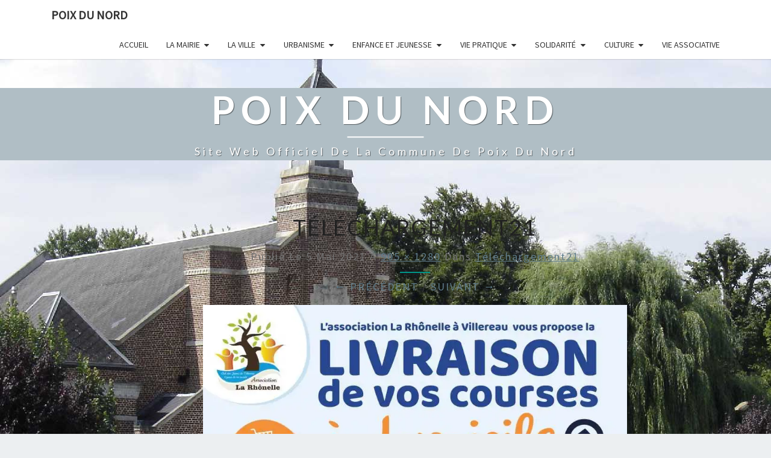

--- FILE ---
content_type: text/html; charset=UTF-8
request_url: http://ville-poixdunord.fr/telechargement21/
body_size: 11087
content:
<!DOCTYPE html>

<!--[if IE 8]>
<html id="ie8" lang="fr-FR">
<![endif]-->
<!--[if !(IE 8) ]><!-->
<html lang="fr-FR">
<!--<![endif]-->
<head>
<meta charset="UTF-8" />
<meta name="viewport" content="width=device-width" />
<link rel="profile" href="http://gmpg.org/xfn/11" />
<link rel="pingback" href="http://ville-poixdunord.fr/xmlrpc.php" />
<title>téléchargement21 &#8211; Poix du Nord</title>
<meta name='robots' content='max-image-preview:large' />
<link rel='dns-prefetch' href='//secure.gravatar.com' />
<link rel='dns-prefetch' href='//maps.googleapis.com' />
<link rel='dns-prefetch' href='//fonts.googleapis.com' />
<link rel='dns-prefetch' href='//v0.wordpress.com' />
<link rel='dns-prefetch' href='//i0.wp.com' />
<link rel='dns-prefetch' href='//i1.wp.com' />
<link rel='dns-prefetch' href='//i2.wp.com' />
<link rel="alternate" type="application/rss+xml" title="Poix du Nord &raquo; Flux" href="http://ville-poixdunord.fr/feed/" />
<link rel="alternate" type="application/rss+xml" title="Poix du Nord &raquo; Flux des commentaires" href="http://ville-poixdunord.fr/comments/feed/" />
<link rel="alternate" type="application/rss+xml" title="Poix du Nord &raquo; téléchargement21 Flux des commentaires" href="http://ville-poixdunord.fr/feed/?attachment_id=2476" />
<script type="text/javascript">
window._wpemojiSettings = {"baseUrl":"https:\/\/s.w.org\/images\/core\/emoji\/14.0.0\/72x72\/","ext":".png","svgUrl":"https:\/\/s.w.org\/images\/core\/emoji\/14.0.0\/svg\/","svgExt":".svg","source":{"concatemoji":"http:\/\/ville-poixdunord.fr\/wp-includes\/js\/wp-emoji-release.min.js?ver=6.2.8"}};
/*! This file is auto-generated */
!function(e,a,t){var n,r,o,i=a.createElement("canvas"),p=i.getContext&&i.getContext("2d");function s(e,t){p.clearRect(0,0,i.width,i.height),p.fillText(e,0,0);e=i.toDataURL();return p.clearRect(0,0,i.width,i.height),p.fillText(t,0,0),e===i.toDataURL()}function c(e){var t=a.createElement("script");t.src=e,t.defer=t.type="text/javascript",a.getElementsByTagName("head")[0].appendChild(t)}for(o=Array("flag","emoji"),t.supports={everything:!0,everythingExceptFlag:!0},r=0;r<o.length;r++)t.supports[o[r]]=function(e){if(p&&p.fillText)switch(p.textBaseline="top",p.font="600 32px Arial",e){case"flag":return s("\ud83c\udff3\ufe0f\u200d\u26a7\ufe0f","\ud83c\udff3\ufe0f\u200b\u26a7\ufe0f")?!1:!s("\ud83c\uddfa\ud83c\uddf3","\ud83c\uddfa\u200b\ud83c\uddf3")&&!s("\ud83c\udff4\udb40\udc67\udb40\udc62\udb40\udc65\udb40\udc6e\udb40\udc67\udb40\udc7f","\ud83c\udff4\u200b\udb40\udc67\u200b\udb40\udc62\u200b\udb40\udc65\u200b\udb40\udc6e\u200b\udb40\udc67\u200b\udb40\udc7f");case"emoji":return!s("\ud83e\udef1\ud83c\udffb\u200d\ud83e\udef2\ud83c\udfff","\ud83e\udef1\ud83c\udffb\u200b\ud83e\udef2\ud83c\udfff")}return!1}(o[r]),t.supports.everything=t.supports.everything&&t.supports[o[r]],"flag"!==o[r]&&(t.supports.everythingExceptFlag=t.supports.everythingExceptFlag&&t.supports[o[r]]);t.supports.everythingExceptFlag=t.supports.everythingExceptFlag&&!t.supports.flag,t.DOMReady=!1,t.readyCallback=function(){t.DOMReady=!0},t.supports.everything||(n=function(){t.readyCallback()},a.addEventListener?(a.addEventListener("DOMContentLoaded",n,!1),e.addEventListener("load",n,!1)):(e.attachEvent("onload",n),a.attachEvent("onreadystatechange",function(){"complete"===a.readyState&&t.readyCallback()})),(e=t.source||{}).concatemoji?c(e.concatemoji):e.wpemoji&&e.twemoji&&(c(e.twemoji),c(e.wpemoji)))}(window,document,window._wpemojiSettings);
</script>
<style type="text/css">
img.wp-smiley,
img.emoji {
	display: inline !important;
	border: none !important;
	box-shadow: none !important;
	height: 1em !important;
	width: 1em !important;
	margin: 0 0.07em !important;
	vertical-align: -0.1em !important;
	background: none !important;
	padding: 0 !important;
}
</style>
	<link rel='stylesheet' id='wp-block-library-css' href='http://ville-poixdunord.fr/wp-includes/css/dist/block-library/style.min.css?ver=6.2.8' type='text/css' media='all' />
<style id='wp-block-library-inline-css' type='text/css'>
.has-text-align-justify{text-align:justify;}
</style>
<link rel='stylesheet' id='classic-theme-styles-css' href='http://ville-poixdunord.fr/wp-includes/css/classic-themes.min.css?ver=6.2.8' type='text/css' media='all' />
<style id='global-styles-inline-css' type='text/css'>
body{--wp--preset--color--black: #000000;--wp--preset--color--cyan-bluish-gray: #abb8c3;--wp--preset--color--white: #ffffff;--wp--preset--color--pale-pink: #f78da7;--wp--preset--color--vivid-red: #cf2e2e;--wp--preset--color--luminous-vivid-orange: #ff6900;--wp--preset--color--luminous-vivid-amber: #fcb900;--wp--preset--color--light-green-cyan: #7bdcb5;--wp--preset--color--vivid-green-cyan: #00d084;--wp--preset--color--pale-cyan-blue: #8ed1fc;--wp--preset--color--vivid-cyan-blue: #0693e3;--wp--preset--color--vivid-purple: #9b51e0;--wp--preset--gradient--vivid-cyan-blue-to-vivid-purple: linear-gradient(135deg,rgba(6,147,227,1) 0%,rgb(155,81,224) 100%);--wp--preset--gradient--light-green-cyan-to-vivid-green-cyan: linear-gradient(135deg,rgb(122,220,180) 0%,rgb(0,208,130) 100%);--wp--preset--gradient--luminous-vivid-amber-to-luminous-vivid-orange: linear-gradient(135deg,rgba(252,185,0,1) 0%,rgba(255,105,0,1) 100%);--wp--preset--gradient--luminous-vivid-orange-to-vivid-red: linear-gradient(135deg,rgba(255,105,0,1) 0%,rgb(207,46,46) 100%);--wp--preset--gradient--very-light-gray-to-cyan-bluish-gray: linear-gradient(135deg,rgb(238,238,238) 0%,rgb(169,184,195) 100%);--wp--preset--gradient--cool-to-warm-spectrum: linear-gradient(135deg,rgb(74,234,220) 0%,rgb(151,120,209) 20%,rgb(207,42,186) 40%,rgb(238,44,130) 60%,rgb(251,105,98) 80%,rgb(254,248,76) 100%);--wp--preset--gradient--blush-light-purple: linear-gradient(135deg,rgb(255,206,236) 0%,rgb(152,150,240) 100%);--wp--preset--gradient--blush-bordeaux: linear-gradient(135deg,rgb(254,205,165) 0%,rgb(254,45,45) 50%,rgb(107,0,62) 100%);--wp--preset--gradient--luminous-dusk: linear-gradient(135deg,rgb(255,203,112) 0%,rgb(199,81,192) 50%,rgb(65,88,208) 100%);--wp--preset--gradient--pale-ocean: linear-gradient(135deg,rgb(255,245,203) 0%,rgb(182,227,212) 50%,rgb(51,167,181) 100%);--wp--preset--gradient--electric-grass: linear-gradient(135deg,rgb(202,248,128) 0%,rgb(113,206,126) 100%);--wp--preset--gradient--midnight: linear-gradient(135deg,rgb(2,3,129) 0%,rgb(40,116,252) 100%);--wp--preset--duotone--dark-grayscale: url('#wp-duotone-dark-grayscale');--wp--preset--duotone--grayscale: url('#wp-duotone-grayscale');--wp--preset--duotone--purple-yellow: url('#wp-duotone-purple-yellow');--wp--preset--duotone--blue-red: url('#wp-duotone-blue-red');--wp--preset--duotone--midnight: url('#wp-duotone-midnight');--wp--preset--duotone--magenta-yellow: url('#wp-duotone-magenta-yellow');--wp--preset--duotone--purple-green: url('#wp-duotone-purple-green');--wp--preset--duotone--blue-orange: url('#wp-duotone-blue-orange');--wp--preset--font-size--small: 13px;--wp--preset--font-size--medium: 20px;--wp--preset--font-size--large: 36px;--wp--preset--font-size--x-large: 42px;--wp--preset--spacing--20: 0.44rem;--wp--preset--spacing--30: 0.67rem;--wp--preset--spacing--40: 1rem;--wp--preset--spacing--50: 1.5rem;--wp--preset--spacing--60: 2.25rem;--wp--preset--spacing--70: 3.38rem;--wp--preset--spacing--80: 5.06rem;--wp--preset--shadow--natural: 6px 6px 9px rgba(0, 0, 0, 0.2);--wp--preset--shadow--deep: 12px 12px 50px rgba(0, 0, 0, 0.4);--wp--preset--shadow--sharp: 6px 6px 0px rgba(0, 0, 0, 0.2);--wp--preset--shadow--outlined: 6px 6px 0px -3px rgba(255, 255, 255, 1), 6px 6px rgba(0, 0, 0, 1);--wp--preset--shadow--crisp: 6px 6px 0px rgba(0, 0, 0, 1);}:where(.is-layout-flex){gap: 0.5em;}body .is-layout-flow > .alignleft{float: left;margin-inline-start: 0;margin-inline-end: 2em;}body .is-layout-flow > .alignright{float: right;margin-inline-start: 2em;margin-inline-end: 0;}body .is-layout-flow > .aligncenter{margin-left: auto !important;margin-right: auto !important;}body .is-layout-constrained > .alignleft{float: left;margin-inline-start: 0;margin-inline-end: 2em;}body .is-layout-constrained > .alignright{float: right;margin-inline-start: 2em;margin-inline-end: 0;}body .is-layout-constrained > .aligncenter{margin-left: auto !important;margin-right: auto !important;}body .is-layout-constrained > :where(:not(.alignleft):not(.alignright):not(.alignfull)){max-width: var(--wp--style--global--content-size);margin-left: auto !important;margin-right: auto !important;}body .is-layout-constrained > .alignwide{max-width: var(--wp--style--global--wide-size);}body .is-layout-flex{display: flex;}body .is-layout-flex{flex-wrap: wrap;align-items: center;}body .is-layout-flex > *{margin: 0;}:where(.wp-block-columns.is-layout-flex){gap: 2em;}.has-black-color{color: var(--wp--preset--color--black) !important;}.has-cyan-bluish-gray-color{color: var(--wp--preset--color--cyan-bluish-gray) !important;}.has-white-color{color: var(--wp--preset--color--white) !important;}.has-pale-pink-color{color: var(--wp--preset--color--pale-pink) !important;}.has-vivid-red-color{color: var(--wp--preset--color--vivid-red) !important;}.has-luminous-vivid-orange-color{color: var(--wp--preset--color--luminous-vivid-orange) !important;}.has-luminous-vivid-amber-color{color: var(--wp--preset--color--luminous-vivid-amber) !important;}.has-light-green-cyan-color{color: var(--wp--preset--color--light-green-cyan) !important;}.has-vivid-green-cyan-color{color: var(--wp--preset--color--vivid-green-cyan) !important;}.has-pale-cyan-blue-color{color: var(--wp--preset--color--pale-cyan-blue) !important;}.has-vivid-cyan-blue-color{color: var(--wp--preset--color--vivid-cyan-blue) !important;}.has-vivid-purple-color{color: var(--wp--preset--color--vivid-purple) !important;}.has-black-background-color{background-color: var(--wp--preset--color--black) !important;}.has-cyan-bluish-gray-background-color{background-color: var(--wp--preset--color--cyan-bluish-gray) !important;}.has-white-background-color{background-color: var(--wp--preset--color--white) !important;}.has-pale-pink-background-color{background-color: var(--wp--preset--color--pale-pink) !important;}.has-vivid-red-background-color{background-color: var(--wp--preset--color--vivid-red) !important;}.has-luminous-vivid-orange-background-color{background-color: var(--wp--preset--color--luminous-vivid-orange) !important;}.has-luminous-vivid-amber-background-color{background-color: var(--wp--preset--color--luminous-vivid-amber) !important;}.has-light-green-cyan-background-color{background-color: var(--wp--preset--color--light-green-cyan) !important;}.has-vivid-green-cyan-background-color{background-color: var(--wp--preset--color--vivid-green-cyan) !important;}.has-pale-cyan-blue-background-color{background-color: var(--wp--preset--color--pale-cyan-blue) !important;}.has-vivid-cyan-blue-background-color{background-color: var(--wp--preset--color--vivid-cyan-blue) !important;}.has-vivid-purple-background-color{background-color: var(--wp--preset--color--vivid-purple) !important;}.has-black-border-color{border-color: var(--wp--preset--color--black) !important;}.has-cyan-bluish-gray-border-color{border-color: var(--wp--preset--color--cyan-bluish-gray) !important;}.has-white-border-color{border-color: var(--wp--preset--color--white) !important;}.has-pale-pink-border-color{border-color: var(--wp--preset--color--pale-pink) !important;}.has-vivid-red-border-color{border-color: var(--wp--preset--color--vivid-red) !important;}.has-luminous-vivid-orange-border-color{border-color: var(--wp--preset--color--luminous-vivid-orange) !important;}.has-luminous-vivid-amber-border-color{border-color: var(--wp--preset--color--luminous-vivid-amber) !important;}.has-light-green-cyan-border-color{border-color: var(--wp--preset--color--light-green-cyan) !important;}.has-vivid-green-cyan-border-color{border-color: var(--wp--preset--color--vivid-green-cyan) !important;}.has-pale-cyan-blue-border-color{border-color: var(--wp--preset--color--pale-cyan-blue) !important;}.has-vivid-cyan-blue-border-color{border-color: var(--wp--preset--color--vivid-cyan-blue) !important;}.has-vivid-purple-border-color{border-color: var(--wp--preset--color--vivid-purple) !important;}.has-vivid-cyan-blue-to-vivid-purple-gradient-background{background: var(--wp--preset--gradient--vivid-cyan-blue-to-vivid-purple) !important;}.has-light-green-cyan-to-vivid-green-cyan-gradient-background{background: var(--wp--preset--gradient--light-green-cyan-to-vivid-green-cyan) !important;}.has-luminous-vivid-amber-to-luminous-vivid-orange-gradient-background{background: var(--wp--preset--gradient--luminous-vivid-amber-to-luminous-vivid-orange) !important;}.has-luminous-vivid-orange-to-vivid-red-gradient-background{background: var(--wp--preset--gradient--luminous-vivid-orange-to-vivid-red) !important;}.has-very-light-gray-to-cyan-bluish-gray-gradient-background{background: var(--wp--preset--gradient--very-light-gray-to-cyan-bluish-gray) !important;}.has-cool-to-warm-spectrum-gradient-background{background: var(--wp--preset--gradient--cool-to-warm-spectrum) !important;}.has-blush-light-purple-gradient-background{background: var(--wp--preset--gradient--blush-light-purple) !important;}.has-blush-bordeaux-gradient-background{background: var(--wp--preset--gradient--blush-bordeaux) !important;}.has-luminous-dusk-gradient-background{background: var(--wp--preset--gradient--luminous-dusk) !important;}.has-pale-ocean-gradient-background{background: var(--wp--preset--gradient--pale-ocean) !important;}.has-electric-grass-gradient-background{background: var(--wp--preset--gradient--electric-grass) !important;}.has-midnight-gradient-background{background: var(--wp--preset--gradient--midnight) !important;}.has-small-font-size{font-size: var(--wp--preset--font-size--small) !important;}.has-medium-font-size{font-size: var(--wp--preset--font-size--medium) !important;}.has-large-font-size{font-size: var(--wp--preset--font-size--large) !important;}.has-x-large-font-size{font-size: var(--wp--preset--font-size--x-large) !important;}
.wp-block-navigation a:where(:not(.wp-element-button)){color: inherit;}
:where(.wp-block-columns.is-layout-flex){gap: 2em;}
.wp-block-pullquote{font-size: 1.5em;line-height: 1.6;}
</style>
<link rel='stylesheet' id='foobox-free-min-css' href='http://ville-poixdunord.fr/wp-content/plugins/foobox-image-lightbox/free/css/foobox.free.min.css?ver=2.7.35' type='text/css' media='all' />
<link rel='stylesheet' id='google-maps-builder-plugin-styles-css' href='http://ville-poixdunord.fr/wp-content/plugins/google-maps-builder/vendor/wordimpress/maps-builder-core/assets/css/google-maps-builder.min.css?ver=2.1.2' type='text/css' media='all' />
<link rel='stylesheet' id='google-maps-builder-map-icons-css' href='http://ville-poixdunord.fr/wp-content/plugins/google-maps-builder/vendor/wordimpress/maps-builder-core/includes/libraries/map-icons/css/map-icons.css?ver=2.1.2' type='text/css' media='all' />
<link rel='stylesheet' id='bootstrap-css' href='http://ville-poixdunord.fr/wp-content/themes/nisarg/css/bootstrap.css?ver=6.2.8' type='text/css' media='all' />
<link rel='stylesheet' id='font-awesome-css' href='http://ville-poixdunord.fr/wp-content/themes/nisarg/font-awesome/css/font-awesome.min.css?ver=6.2.8' type='text/css' media='all' />
<link rel='stylesheet' id='nisarg-style-css' href='http://ville-poixdunord.fr/wp-content/themes/nisarg/style.css?ver=6.2.8' type='text/css' media='all' />
<style id='nisarg-style-inline-css' type='text/css'>
	/* Color Scheme */

	/* Accent Color */

	a:active,
	a:hover,
	a:focus {
	    color: #009688;
	}

	.main-navigation .primary-menu > li > a:hover, .main-navigation .primary-menu > li > a:focus {
		color: #009688;
	}
	
	.main-navigation .primary-menu .sub-menu .current_page_item > a,
	.main-navigation .primary-menu .sub-menu .current-menu-item > a {
		color: #009688;
	}
	.main-navigation .primary-menu .sub-menu .current_page_item > a:hover,
	.main-navigation .primary-menu .sub-menu .current_page_item > a:focus,
	.main-navigation .primary-menu .sub-menu .current-menu-item > a:hover,
	.main-navigation .primary-menu .sub-menu .current-menu-item > a:focus {
		background-color: #fff;
		color: #009688;
	}
	.dropdown-toggle:hover,
	.dropdown-toggle:focus {
		color: #009688;
	}

	@media (min-width: 768px){
		.main-navigation .primary-menu > .current_page_item > a,
		.main-navigation .primary-menu > .current_page_item > a:hover,
		.main-navigation .primary-menu > .current_page_item > a:focus,
		.main-navigation .primary-menu > .current-menu-item > a,
		.main-navigation .primary-menu > .current-menu-item > a:hover,
		.main-navigation .primary-menu > .current-menu-item > a:focus,
		.main-navigation .primary-menu > .current_page_ancestor > a,
		.main-navigation .primary-menu > .current_page_ancestor > a:hover,
		.main-navigation .primary-menu > .current_page_ancestor > a:focus,
		.main-navigation .primary-menu > .current-menu-ancestor > a,
		.main-navigation .primary-menu > .current-menu-ancestor > a:hover,
		.main-navigation .primary-menu > .current-menu-ancestor > a:focus {
			border-top: 4px solid #009688;
		}
		.main-navigation ul ul a:hover,
		.main-navigation ul ul a.focus {
			color: #fff;
			background-color: #009688;
		}
	}

	.main-navigation .primary-menu > .open > a, .main-navigation .primary-menu > .open > a:hover, .main-navigation .primary-menu > .open > a:focus {
		color: #009688;
	}

	.main-navigation .primary-menu > li > .sub-menu  li > a:hover,
	.main-navigation .primary-menu > li > .sub-menu  li > a:focus {
		color: #fff;
		background-color: #009688;
	}

	@media (max-width: 767px) {
		.main-navigation .primary-menu .open .sub-menu > li > a:hover {
			color: #fff;
			background-color: #009688;
		}
	}

	.sticky-post{
	    background: #009688;
	    color:white;
	}
	
	.entry-title a:hover,
	.entry-title a:focus{
	    color: #009688;
	}

	.entry-header .entry-meta::after{
	    background: #009688;
	}

	.fa {
		color: #009688;
	}

	.btn-default{
		border-bottom: 1px solid #009688;
	}

	.btn-default:hover, .btn-default:focus{
	    border-bottom: 1px solid #009688;
	    background-color: #009688;
	}

	.nav-previous:hover, .nav-next:hover{
	    border: 1px solid #009688;
	    background-color: #009688;
	}

	.next-post a:hover,.prev-post a:hover{
	    color: #009688;
	}

	.posts-navigation .next-post a:hover .fa, .posts-navigation .prev-post a:hover .fa{
	    color: #009688;
	}


	#secondary .widget-title::after{
		background-color: #009688;
	    content: "";
	    position: absolute;
	    width: 50px;
	    display: block;
	    height: 4px;    
	    bottom: -15px;
	}

	#secondary .widget a:hover,
	#secondary .widget a:focus{
		color: #009688;
	}

	#secondary .widget_calendar tbody a {
	    background-color: #009688;
	    color: #fff;
	    padding: 0.2em;
	}

	#secondary .widget_calendar tbody a:hover{
	    background-color: #009688;
	    color: #fff;
	    padding: 0.2em;
	}	

</style>
<link rel='stylesheet' id='nisarggooglefonts-css' href='//fonts.googleapis.com/css?family=Lato:400,300italic,700|Source+Sans+Pro:400,400italic' type='text/css' media='all' />
<style id='akismet-widget-style-inline-css' type='text/css'>

			.a-stats {
				--akismet-color-mid-green: #357b49;
				--akismet-color-white: #fff;
				--akismet-color-light-grey: #f6f7f7;

				max-width: 350px;
				width: auto;
			}

			.a-stats * {
				all: unset;
				box-sizing: border-box;
			}

			.a-stats strong {
				font-weight: 600;
			}

			.a-stats a.a-stats__link,
			.a-stats a.a-stats__link:visited,
			.a-stats a.a-stats__link:active {
				background: var(--akismet-color-mid-green);
				border: none;
				box-shadow: none;
				border-radius: 8px;
				color: var(--akismet-color-white);
				cursor: pointer;
				display: block;
				font-family: -apple-system, BlinkMacSystemFont, 'Segoe UI', 'Roboto', 'Oxygen-Sans', 'Ubuntu', 'Cantarell', 'Helvetica Neue', sans-serif;
				font-weight: 500;
				padding: 12px;
				text-align: center;
				text-decoration: none;
				transition: all 0.2s ease;
			}

			/* Extra specificity to deal with TwentyTwentyOne focus style */
			.widget .a-stats a.a-stats__link:focus {
				background: var(--akismet-color-mid-green);
				color: var(--akismet-color-white);
				text-decoration: none;
			}

			.a-stats a.a-stats__link:hover {
				filter: brightness(110%);
				box-shadow: 0 4px 12px rgba(0, 0, 0, 0.06), 0 0 2px rgba(0, 0, 0, 0.16);
			}

			.a-stats .count {
				color: var(--akismet-color-white);
				display: block;
				font-size: 1.5em;
				line-height: 1.4;
				padding: 0 13px;
				white-space: nowrap;
			}
		
</style>
<!-- Inline jetpack_facebook_likebox -->
<style id='jetpack_facebook_likebox-inline-css' type='text/css'>
.widget_facebook_likebox {
	overflow: hidden;
}

</style>
<link rel='stylesheet' id='jetpack_css-css' href='http://ville-poixdunord.fr/wp-content/plugins/jetpack/css/jetpack.css?ver=9.5.5' type='text/css' media='all' />
<script type='text/javascript' src='http://ville-poixdunord.fr/wp-includes/js/jquery/jquery.min.js?ver=3.6.4' id='jquery-core-js'></script>
<script type='text/javascript' src='http://ville-poixdunord.fr/wp-includes/js/jquery/jquery-migrate.min.js?ver=3.4.0' id='jquery-migrate-js'></script>
<!--[if lt IE 9]>
<script type='text/javascript' src='http://ville-poixdunord.fr/wp-content/themes/nisarg/js/html5shiv.js?ver=3.7.3' id='html5shiv-js'></script>
<![endif]-->
<script type='text/javascript' src='https://maps.googleapis.com/maps/api/js?v=3.exp&#038;libraries=places&#038;key=AIzaSyDnHC9KJ71kfhc0Y-B4Df6ew4w7vYXiSjY&#038;ver=6.2.8' id='google-maps-builder-gmaps-js'></script>
<script type='text/javascript' id='foobox-free-min-js-before'>
/* Run FooBox FREE (v2.7.35) */
var FOOBOX = window.FOOBOX = {
	ready: true,
	disableOthers: false,
	o: {wordpress: { enabled: true }, countMessage:'image %index of %total', captions: { dataTitle: ["captionTitle","title"], dataDesc: ["captionDesc","description"] }, rel: '', excludes:'.fbx-link,.nofoobox,.nolightbox,a[href*="pinterest.com/pin/create/button/"]', affiliate : { enabled: false }},
	selectors: [
		".foogallery-container.foogallery-lightbox-foobox", ".foogallery-container.foogallery-lightbox-foobox-free", ".gallery", ".wp-block-gallery", ".wp-caption", ".wp-block-image", "a:has(img[class*=wp-image-])", ".foobox"
	],
	pre: function( $ ){
		// Custom JavaScript (Pre)
		
	},
	post: function( $ ){
		// Custom JavaScript (Post)
		
		// Custom Captions Code
		
	},
	custom: function( $ ){
		// Custom Extra JS
		
	}
};
</script>
<script type='text/javascript' src='http://ville-poixdunord.fr/wp-content/plugins/foobox-image-lightbox/free/js/foobox.free.min.js?ver=2.7.35' id='foobox-free-min-js'></script>
<link rel="https://api.w.org/" href="http://ville-poixdunord.fr/wp-json/" /><link rel="alternate" type="application/json" href="http://ville-poixdunord.fr/wp-json/wp/v2/media/2476" /><link rel="EditURI" type="application/rsd+xml" title="RSD" href="http://ville-poixdunord.fr/xmlrpc.php?rsd" />
<link rel="wlwmanifest" type="application/wlwmanifest+xml" href="http://ville-poixdunord.fr/wp-includes/wlwmanifest.xml" />
<meta name="generator" content="WordPress 6.2.8" />
<link rel='shortlink' href='https://wp.me/a7L7DF-DW' />
<link rel="alternate" type="application/json+oembed" href="http://ville-poixdunord.fr/wp-json/oembed/1.0/embed?url=http%3A%2F%2Fville-poixdunord.fr%2Ftelechargement21%2F" />
<link rel="alternate" type="text/xml+oembed" href="http://ville-poixdunord.fr/wp-json/oembed/1.0/embed?url=http%3A%2F%2Fville-poixdunord.fr%2Ftelechargement21%2F&#038;format=xml" />
<style type='text/css'>img#wpstats{display:none}</style>
<style type="text/css">
        .site-header { background: ; }
</style>

<style type="text/css" id="custom-background-css">
body.custom-background { background-image: url("http://ville-poixdunord.fr/wp-content/uploads/2016/10/Poix_du_nord_Keighley_Hall-1.jpg"); background-position: left top; background-size: auto; background-repeat: no-repeat; background-attachment: fixed; }
</style>
	
<!-- Jetpack Open Graph Tags -->
<meta property="og:type" content="article" />
<meta property="og:title" content="téléchargement21" />
<meta property="og:url" content="http://ville-poixdunord.fr/telechargement21/" />
<meta property="og:description" content="Voir l&rsquo;article pour en savoir plus." />
<meta property="article:published_time" content="2021-05-05T14:42:01+00:00" />
<meta property="article:modified_time" content="2021-05-05T14:42:01+00:00" />
<meta property="og:site_name" content="Poix du Nord" />
<meta property="og:image" content="http://ville-poixdunord.fr/wp-content/uploads/2021/05/telechargement21.jpg" />
<meta property="og:locale" content="fr_FR" />
<meta name="twitter:text:title" content="téléchargement21" />
<meta name="twitter:image" content="https://i2.wp.com/ville-poixdunord.fr/wp-content/uploads/2021/05/telechargement21.jpg?fit=848%2C1200&#038;w=640" />
<meta name="twitter:card" content="summary_large_image" />
<meta name="twitter:description" content="Voir l&rsquo;article pour en savoir plus." />

<!-- End Jetpack Open Graph Tags -->
<link rel="icon" href="https://i0.wp.com/ville-poixdunord.fr/wp-content/uploads/2016/07/cropped-blason2.png?fit=32%2C32" sizes="32x32" />
<link rel="icon" href="https://i0.wp.com/ville-poixdunord.fr/wp-content/uploads/2016/07/cropped-blason2.png?fit=192%2C192" sizes="192x192" />
<link rel="apple-touch-icon" href="https://i0.wp.com/ville-poixdunord.fr/wp-content/uploads/2016/07/cropped-blason2.png?fit=180%2C180" />
<meta name="msapplication-TileImage" content="https://i0.wp.com/ville-poixdunord.fr/wp-content/uploads/2016/07/cropped-blason2.png?fit=270%2C270" />
</head>
<body class="attachment attachment-template-default single single-attachment postid-2476 attachmentid-2476 attachment-jpeg custom-background">
<div id="page" class="hfeed site">
<header id="masthead"  role="banner">
	<nav id="site-navigation" class="main-navigation navbar-fixed-top navbar-left" role="navigation">
		<!-- Brand and toggle get grouped for better mobile display -->
		<div class="container" id="navigation_menu">
			<div class="navbar-header">
									<button type="button" class="menu-toggle" data-toggle="collapse" data-target=".navbar-ex1-collapse">
						<span class="sr-only">Toggle navigation</span>
						<span class="icon-bar"></span> 
						<span class="icon-bar"></span>
						<span class="icon-bar"></span>
					</button>
									<a class="navbar-brand" href="http://ville-poixdunord.fr/">Poix du Nord</a>
			</div><!-- .navbar-header -->
			<div class="collapse navbar-collapse navbar-ex1-collapse"><ul id="menu-menu-1" class="primary-menu"><li id="menu-item-12" class="menu-item menu-item-type-custom menu-item-object-custom menu-item-home menu-item-12"><a href="http://ville-poixdunord.fr/">Accueil</a></li>
<li id="menu-item-15" class="menu-item menu-item-type-custom menu-item-object-custom menu-item-has-children menu-item-15"><a href="http://ville-poixdunord.fr/mairie/">La Mairie</a>
<ul class="sub-menu">
	<li id="menu-item-24" class="menu-item menu-item-type-custom menu-item-object-custom menu-item-24"><a href="http://ville-poixdunord.fr/mot-du-maire/">Le mot du Maire</a></li>
	<li id="menu-item-23" class="menu-item menu-item-type-custom menu-item-object-custom menu-item-23"><a href="http://ville-poixdunord.fr/elus">Les Elus</a></li>
	<li id="menu-item-25" class="menu-item menu-item-type-custom menu-item-object-custom menu-item-25"><a href="http://ville-poixdunord.fr/personnel-communal">Personnel Communal</a></li>
	<li id="menu-item-26" class="menu-item menu-item-type-custom menu-item-object-custom menu-item-26"><a href="http://ville-poixdunord.fr/demarches-administratives">Démarches Administratives</a></li>
	<li id="menu-item-27" class="menu-item menu-item-type-custom menu-item-object-custom menu-item-27"><a href="http://ville-poixdunord.fr/bulletins-municipaux/">Bulletins Municipaux</a></li>
	<li id="menu-item-1002" class="menu-item menu-item-type-post_type menu-item-object-page menu-item-1002"><a href="http://ville-poixdunord.fr/arretes-municipaux/">Arrêtés municipaux</a></li>
	<li id="menu-item-30" class="menu-item menu-item-type-custom menu-item-object-custom menu-item-30"><a href="http://ville-poixdunord.fr/deliberations/">Délibérations</a></li>
	<li id="menu-item-564" class="menu-item menu-item-type-post_type menu-item-object-page menu-item-564"><a href="http://ville-poixdunord.fr/enquete-publique/">Enquête Publique</a></li>
	<li id="menu-item-31" class="menu-item menu-item-type-custom menu-item-object-custom menu-item-31"><a target="_blank" rel="noopener" href="http://www.cc-paysdemormal.fr/">Intercommunalité</a></li>
	<li id="menu-item-29" class="menu-item menu-item-type-custom menu-item-object-custom menu-item-29"><a href="http://ville-poixdunord.fr/jumelage/">Jumelage</a></li>
	<li id="menu-item-28" class="menu-item menu-item-type-custom menu-item-object-custom menu-item-28"><a href="http://ville-poixdunord.fr/contacts">Contacts</a></li>
</ul>
</li>
<li id="menu-item-16" class="menu-item menu-item-type-custom menu-item-object-custom menu-item-has-children menu-item-16"><a href="http://ville-poixdunord.fr/la-ville-2/">La Ville</a>
<ul class="sub-menu">
	<li id="menu-item-72" class="menu-item menu-item-type-custom menu-item-object-custom menu-item-72"><a href="http://ville-poixdunord.fr/blason/">Le Blason</a></li>
	<li id="menu-item-75" class="menu-item menu-item-type-custom menu-item-object-custom menu-item-75"><a href="http://ville-poixdunord.fr/situation/">Situation</a></li>
	<li id="menu-item-76" class="menu-item menu-item-type-custom menu-item-object-custom menu-item-76"><a href="http://ville-poixdunord.fr/ville-en-images/">La Ville en images</a></li>
	<li id="menu-item-77" class="menu-item menu-item-type-custom menu-item-object-custom menu-item-77"><a href="http://ville-poixdunord.fr/ville-en-chiffres/">La Ville en chiffres</a></li>
	<li id="menu-item-78" class="menu-item menu-item-type-custom menu-item-object-custom menu-item-78"><a href="http://ville-poixdunord.fr/historique/">Historique</a></li>
	<li id="menu-item-79" class="menu-item menu-item-type-custom menu-item-object-custom menu-item-79"><a href="http://ville-poixdunord.fr/plan-communal-de-sauvegarde/">Plan communal de sauvegarde</a></li>
</ul>
</li>
<li id="menu-item-17" class="menu-item menu-item-type-custom menu-item-object-custom menu-item-has-children menu-item-17"><a href="http://ville-poixdunord.fr/urbanisme/">Urbanisme</a>
<ul class="sub-menu">
	<li id="menu-item-80" class="menu-item menu-item-type-custom menu-item-object-custom menu-item-80"><a href="http://ville-poixdunord.fr/plui/">PLUI</a></li>
	<li id="menu-item-81" class="menu-item menu-item-type-custom menu-item-object-custom menu-item-81"><a href="http://ville-poixdunord.fr/service-des-eaux/">Service des eaux</a></li>
	<li id="menu-item-82" class="menu-item menu-item-type-custom menu-item-object-custom menu-item-82"><a href="http://ville-poixdunord.fr/demarches-et-travaux/">Démarches et travaux</a></li>
	<li id="menu-item-83" class="menu-item menu-item-type-custom menu-item-object-custom menu-item-83"><a href="http://ville-poixdunord.fr/travaux-commune/">Travaux de la commune</a></li>
	<li id="menu-item-84" class="menu-item menu-item-type-custom menu-item-object-custom menu-item-84"><a href="http://ville-poixdunord.fr/accessibilite/">Accessibilité</a></li>
</ul>
</li>
<li id="menu-item-18" class="menu-item menu-item-type-custom menu-item-object-custom menu-item-has-children menu-item-18"><a href="http://ville-poixdunord.fr/enfance-et-jeunesse/">Enfance et Jeunesse</a>
<ul class="sub-menu">
	<li id="menu-item-36" class="menu-item menu-item-type-custom menu-item-object-custom menu-item-36"><a href="http://ville-poixdunord.fr/colleges/">Collège</a></li>
	<li id="menu-item-37" class="menu-item menu-item-type-custom menu-item-object-custom menu-item-37"><a href="http://ville-poixdunord.fr/ecoles-maternelles-et-primaires/">Ecoles maternelles et primaires</a></li>
	<li id="menu-item-824" class="menu-item menu-item-type-post_type menu-item-object-page menu-item-824"><a href="http://ville-poixdunord.fr/restauration-scolaire/">Restauration scolaire</a></li>
	<li id="menu-item-846" class="menu-item menu-item-type-post_type menu-item-object-page menu-item-846"><a href="http://ville-poixdunord.fr/activites-periscolaires/">Activités extrascolaires</a></li>
	<li id="menu-item-38" class="menu-item menu-item-type-custom menu-item-object-custom menu-item-38"><a href="http://ville-poixdunord.fr/centre-aere/">Centre aéré</a></li>
	<li id="menu-item-39" class="menu-item menu-item-type-custom menu-item-object-custom menu-item-39"><a href="http://ville-poixdunord.fr/relais-assistants-maternels/">Relais Assistants Maternels (RAM)</a></li>
	<li id="menu-item-40" class="menu-item menu-item-type-custom menu-item-object-custom menu-item-40"><a href="http://ville-poixdunord.fr/petite-enfance-pmi/">La petite enfance PMI</a></li>
</ul>
</li>
<li id="menu-item-19" class="menu-item menu-item-type-custom menu-item-object-custom menu-item-has-children menu-item-19"><a href="http://ville-poixdunord.fr/vie-pratique/">Vie Pratique</a>
<ul class="sub-menu">
	<li id="menu-item-86" class="menu-item menu-item-type-custom menu-item-object-custom menu-item-86"><a href="http://ville-poixdunord.fr/dechetterie/">Déchetterie</a></li>
	<li id="menu-item-87" class="menu-item menu-item-type-custom menu-item-object-custom menu-item-87"><a href="http://ville-poixdunord.fr/professionnels-sante/">Professionnels de santé</a></li>
	<li id="menu-item-88" class="menu-item menu-item-type-custom menu-item-object-custom menu-item-88"><a href="http://ville-poixdunord.fr/transports/">Transport</a></li>
	<li id="menu-item-89" class="menu-item menu-item-type-custom menu-item-object-custom menu-item-89"><a href="http://ville-poixdunord.fr/stationnement/">Stationnement</a></li>
	<li id="menu-item-90" class="menu-item menu-item-type-custom menu-item-object-custom menu-item-90"><a href="http://ville-poixdunord.fr/location-de-salle/">Location de salle</a></li>
	<li id="menu-item-91" class="menu-item menu-item-type-custom menu-item-object-custom menu-item-91"><a href="http://ville-poixdunord.fr/commerces-non-sedentaires/">Commerces non sédentaires</a></li>
	<li id="menu-item-92" class="menu-item menu-item-type-custom menu-item-object-custom menu-item-92"><a href="http://ville-poixdunord.fr/entreprises-et-commerces/">Entreprises et commerces</a></li>
	<li id="menu-item-93" class="menu-item menu-item-type-custom menu-item-object-custom menu-item-93"><a href="http://ville-poixdunord.fr/numeros-urgence/">Numéros d&#8217;urgence</a></li>
	<li id="menu-item-94" class="menu-item menu-item-type-custom menu-item-object-custom menu-item-94"><a href="http://ville-poixdunord.fr/cimetiere/">Cimetière</a></li>
</ul>
</li>
<li id="menu-item-20" class="menu-item menu-item-type-custom menu-item-object-custom menu-item-has-children menu-item-20"><a href="http://ville-poixdunord.fr/solidarite-2/">Solidarité</a>
<ul class="sub-menu">
	<li id="menu-item-95" class="menu-item menu-item-type-custom menu-item-object-custom menu-item-95"><a href="http://ville-poixdunord.fr/ccas/">CCAS</a></li>
	<li id="menu-item-96" class="menu-item menu-item-type-custom menu-item-object-custom menu-item-96"><a href="http://ville-poixdunord.fr/plan-canicule-grand-froid/">Plan canicule grand froid</a></li>
	<li id="menu-item-97" class="menu-item menu-item-type-custom menu-item-object-custom menu-item-97"><a href="http://ville-poixdunord.fr/maintien-a-domicile">Maintien à domicile</a></li>
	<li id="menu-item-98" class="menu-item menu-item-type-custom menu-item-object-custom menu-item-98"><a href="http://ville-poixdunord.fr/don-du-sang/">Don du sang</a></li>
	<li id="menu-item-99" class="menu-item menu-item-type-custom menu-item-object-custom menu-item-99"><a href="http://ville-poixdunord.fr/mdph/">Personnes handicapées</a></li>
	<li id="menu-item-100" class="menu-item menu-item-type-custom menu-item-object-custom menu-item-100"><a href="http://ville-poixdunord.fr/orientation-et-emploi/">Orientation et emploi</a></li>
	<li id="menu-item-101" class="menu-item menu-item-type-custom menu-item-object-custom menu-item-101"><a href="http://ville-poixdunord.fr/associations-caritatives/">Associations caritatives</a></li>
	<li id="menu-item-102" class="menu-item menu-item-type-custom menu-item-object-custom menu-item-102"><a href="http://ville-poixdunord.fr/aines/">Ainés</a></li>
</ul>
</li>
<li id="menu-item-21" class="menu-item menu-item-type-custom menu-item-object-custom menu-item-has-children menu-item-21"><a href="http://ville-poixdunord.fr/culture">Culture</a>
<ul class="sub-menu">
	<li id="menu-item-594" class="menu-item menu-item-type-post_type menu-item-object-page menu-item-594"><a href="http://ville-poixdunord.fr/culture/">Accueil Culture</a></li>
	<li id="menu-item-593" class="menu-item menu-item-type-post_type menu-item-object-page menu-item-593"><a href="http://ville-poixdunord.fr/chroniques-communales-menu/">Chroniques communales</a></li>
</ul>
</li>
<li id="menu-item-22" class="menu-item menu-item-type-custom menu-item-object-custom menu-item-22"><a href="http://ville-poixdunord.fr/vie-associative">Vie Associative</a></li>
</ul></div>		</div><!--#container-->
	</nav>
	<div id="cc_spacer"></div><!-- used to clear fixed navigation by the themes js -->  
	<div class="site-header">
		<div class="site-branding">
			<a class="home-link" href="http://ville-poixdunord.fr/" title="Poix du Nord" rel="home">
				<h1 class="site-title">Poix du Nord</h1>
				<h2 class="site-description">Site web officiel de la commune de Poix du Nord</h2>
			</a>
		</div><!--.site-branding-->
	</div><!--.site-header-->
</header>
<div id="content" class="site-content">
<div class="container">
	<div class="row">
		<div class="col-md-2"></div>
			<div id="primary" class="col-md-9 content-area image-attachment">
				<div id="content" class="site-content" role="main">
					            <article id="post-2476" class="post-2476 attachment type-attachment status-inherit hentry">
	                <header class="entry-header">
	                    <h1 class="entry-title">téléchargement21</h1>

	                    <div class="entry-meta">
	                        Publié le <span class="entry-date"><time class="entry-date" datetime="2021-05-05T16:42:01+02:00" pubdate>5 mai 2021</time></span> à <a href="http://ville-poixdunord.fr/wp-content/uploads/2021/05/telechargement21.jpg" title="Lien vers l'image pleine taille">905 &times; 1280</a> dans <a href="http://ville-poixdunord.fr/telechargement21/" title="Revenir à téléchargement21" rel="gallery">téléchargement21</a>	                        	                    </div><!-- .entry-meta -->
	                    <nav id="image-navigation" class="site-navigation">
	                        <span class="previous-image"><a href='http://ville-poixdunord.fr/skm_c300i21042617450_0002/'>&larr; Précédent</a></span><span class="sep"> / </span>
	                        <span class="next-image"><a href='http://ville-poixdunord.fr/telechargement21-2/'>Suivant &rarr;</a></span>
	                    </nav><!-- #image-navigation -->
	                </header><!-- .entry-header -->
	                <div class="entry-content">
	                    <div class="entry-attachment">
	                        <div class="attachment">
	                            
	                            <a href="http://ville-poixdunord.fr/telechargement21-2/" title="téléchargement21" rel="attachment"><img width="848" height="1200" src="https://i2.wp.com/ville-poixdunord.fr/wp-content/uploads/2021/05/telechargement21.jpg?fit=848%2C1200" class="attachment-1200x1200 size-1200x1200" alt="" decoding="async" loading="lazy" srcset="https://i2.wp.com/ville-poixdunord.fr/wp-content/uploads/2021/05/telechargement21.jpg?w=905 905w, https://i2.wp.com/ville-poixdunord.fr/wp-content/uploads/2021/05/telechargement21.jpg?resize=212%2C300 212w, https://i2.wp.com/ville-poixdunord.fr/wp-content/uploads/2021/05/telechargement21.jpg?resize=724%2C1024 724w, https://i2.wp.com/ville-poixdunord.fr/wp-content/uploads/2021/05/telechargement21.jpg?resize=768%2C1086 768w, https://i2.wp.com/ville-poixdunord.fr/wp-content/uploads/2021/05/telechargement21.jpg?resize=191%2C270 191w" sizes="(max-width: 848px) 100vw, 848px" data-attachment-id="2476" data-permalink="http://ville-poixdunord.fr/telechargement21/" data-orig-file="https://i2.wp.com/ville-poixdunord.fr/wp-content/uploads/2021/05/telechargement21.jpg?fit=905%2C1280" data-orig-size="905,1280" data-comments-opened="1" data-image-meta="{&quot;aperture&quot;:&quot;0&quot;,&quot;credit&quot;:&quot;&quot;,&quot;camera&quot;:&quot;&quot;,&quot;caption&quot;:&quot;&quot;,&quot;created_timestamp&quot;:&quot;0&quot;,&quot;copyright&quot;:&quot;&quot;,&quot;focal_length&quot;:&quot;0&quot;,&quot;iso&quot;:&quot;0&quot;,&quot;shutter_speed&quot;:&quot;0&quot;,&quot;title&quot;:&quot;&quot;,&quot;orientation&quot;:&quot;0&quot;}" data-image-title="téléchargement21" data-image-description="" data-medium-file="https://i2.wp.com/ville-poixdunord.fr/wp-content/uploads/2021/05/telechargement21.jpg?fit=212%2C300" data-large-file="https://i2.wp.com/ville-poixdunord.fr/wp-content/uploads/2021/05/telechargement21.jpg?fit=640%2C905" /></a>
	                        </div><!-- .attachment -->
	                        	                    </div><!-- .entry-attachment -->

	                    	                    
	                </div><!-- .entry-content -->

	                <footer class="entry-meta">
	                    	                        Les rétroliens sont fermés, mais vous pouvez <a class="comment-link" href="#respond" title="Poster un commentaire">poster un commentaire</a>.	                    	                    	                </footer><!-- .entry-meta -->
	            </article><!-- #post-2476 -->
				
<div id="comments" class="comments-area">

			<div id="respond" class="comment-respond">
		<h3 id="reply-title" class="comment-reply-title">Laisser un commentaire <small><a rel="nofollow" id="cancel-comment-reply-link" href="/telechargement21/#respond" style="display:none;">Annuler la réponse</a></small></h3><form action="http://ville-poixdunord.fr/wp-comments-post.php" method="post" id="commentform" class="comment-form" novalidate><p class="comment-notes"><span id="email-notes">Votre adresse e-mail ne sera pas publiée.</span> <span class="required-field-message">Les champs obligatoires sont indiqués avec <span class="required">*</span></span></p><p class="comment-form-comment"><label for="comment">Commentaire <span class="required">*</span></label> <textarea id="comment" name="comment" cols="45" rows="8" maxlength="65525" required></textarea></p><p class="comment-form-author"><label for="author">Nom <span class="required">*</span></label> <input id="author" name="author" type="text" value="" size="30" maxlength="245" autocomplete="name" required /></p>
<p class="comment-form-email"><label for="email">E-mail <span class="required">*</span></label> <input id="email" name="email" type="email" value="" size="30" maxlength="100" aria-describedby="email-notes" autocomplete="email" required /></p>
<p class="comment-form-url"><label for="url">Site web</label> <input id="url" name="url" type="url" value="" size="30" maxlength="200" autocomplete="url" /></p>
<p class="comment-form-cookies-consent"><input id="wp-comment-cookies-consent" name="wp-comment-cookies-consent" type="checkbox" value="yes" /> <label for="wp-comment-cookies-consent">Enregistrer mon nom, mon e-mail et mon site dans le navigateur pour mon prochain commentaire.</label></p>
<p class="comment-subscription-form"><input type="checkbox" name="subscribe_blog" id="subscribe_blog" value="subscribe" style="width: auto; -moz-appearance: checkbox; -webkit-appearance: checkbox;" /> <label class="subscribe-label" id="subscribe-blog-label" for="subscribe_blog">Prévenez-moi de tous les nouveaux articles par e-mail.</label></p><p class="form-submit"><input name="submit" type="submit" id="submit" class="submit" value="Laisser un commentaire" /> <input type='hidden' name='comment_post_ID' value='2476' id='comment_post_ID' />
<input type='hidden' name='comment_parent' id='comment_parent' value='0' />
</p><p style="display: none;"><input type="hidden" id="akismet_comment_nonce" name="akismet_comment_nonce" value="4b3f44dbad" /></p><p style="display: none !important;" class="akismet-fields-container" data-prefix="ak_"><label>&#916;<textarea name="ak_hp_textarea" cols="45" rows="8" maxlength="100"></textarea></label><input type="hidden" id="ak_js_1" name="ak_js" value="202"/><script>document.getElementById( "ak_js_1" ).setAttribute( "value", ( new Date() ).getTime() );</script></p></form>	</div><!-- #respond -->
	</div><!-- #comments -->
						</div><!-- #content .site-content -->
		</div><!-- #primary .content-area .image-attachment -->
	</div> <!--.row-->
</div><!--.container-->
	</div><!-- #content -->
	<footer id="colophon" class="site-footer" role="contentinfo">
		<div class="site-info">
			&copy; 2026			<span class="sep"> | </span>
			Fièrement propulsé par			<a href=" https://wordpress.org/" >WordPress</a>
			<span class="sep"> | </span>
			Thème : <a href="https://wordpress.org/themes/nisarg/" rel="designer">Nisarg</a>		</div><!-- .site-info -->
	</footer><!-- #colophon -->
</div><!-- #page -->
<script type='text/javascript' src='http://ville-poixdunord.fr/wp-content/plugins/jetpack/_inc/build/photon/photon.min.js?ver=20191001' id='jetpack-photon-js'></script>
<script type='text/javascript' src='http://ville-poixdunord.fr/wp-content/themes/nisarg/js/bootstrap.js?ver=6.2.8' id='bootstrap-js'></script>
<script type='text/javascript' src='http://ville-poixdunord.fr/wp-content/themes/nisarg/js/navigation.js?ver=6.2.8' id='nisarg-navigation-js'></script>
<script type='text/javascript' src='http://ville-poixdunord.fr/wp-content/themes/nisarg/js/skip-link-focus-fix.js?ver=6.2.8' id='nisarg-skip-link-focus-fix-js'></script>
<script type='text/javascript' id='nisarg-js-js-extra'>
/* <![CDATA[ */
var screenReaderText = {"expand":"d\u00e9velopper le sous-menu","collapse":"Fermer le sous-menu"};
/* ]]> */
</script>
<script type='text/javascript' src='http://ville-poixdunord.fr/wp-content/themes/nisarg/js/nisarg.js?ver=6.2.8' id='nisarg-js-js'></script>
<script type='text/javascript' src='http://ville-poixdunord.fr/wp-includes/js/comment-reply.min.js?ver=6.2.8' id='comment-reply-js'></script>
<script type='text/javascript' id='jetpack-facebook-embed-js-extra'>
/* <![CDATA[ */
var jpfbembed = {"appid":"249643311490","locale":"fr_FR"};
/* ]]> */
</script>
<script type='text/javascript' src='http://ville-poixdunord.fr/wp-content/plugins/jetpack/_inc/build/facebook-embed.min.js' id='jetpack-facebook-embed-js'></script>
<script type='text/javascript' src='http://ville-poixdunord.fr/wp-content/plugins/bj-lazy-load/js/bj-lazy-load.min.js?ver=2' id='BJLL-js'></script>
<script type='text/javascript' src='http://ville-poixdunord.fr/wp-content/plugins/google-maps-builder/vendor/wordimpress/maps-builder-core/assets/js/plugins//gmb-infobubble.min.js?ver=2.1.2' id='google-maps-builder-infowindows-js'></script>
<script type='text/javascript' id='google-maps-builder-plugin-script-js-extra'>
/* <![CDATA[ */
var gmb_data = {"i18n":{"get_directions":"Get Directions","visit_website":"Visit Website"},"infobubble_args":{"shadowStyle":0,"padding":12,"backgroundColor":"rgb(255, 255, 255)","borderRadius":3,"arrowSize":15,"minHeight":20,"maxHeight":450,"minWidth":200,"maxWidth":350,"borderWidth":0,"disableAutoPan":true,"disableAnimation":true,"backgroundClassName":"gmb-infobubble","closeSrc":"https:\/\/www.google.com\/intl\/en_us\/mapfiles\/close.gif"}};
/* ]]> */
</script>
<script type='text/javascript' src='http://ville-poixdunord.fr/wp-content/plugins/google-maps-builder/vendor/wordimpress/maps-builder-core/assets/js/frontend/google-maps-builder.min.js?ver=2.1.2' id='google-maps-builder-plugin-script-js'></script>
<script type='text/javascript' src='http://ville-poixdunord.fr/wp-content/plugins/google-maps-builder/vendor/wordimpress/maps-builder-core/includes/libraries/map-icons/js/map-icons.js?ver=2.1.2' id='google-maps-builder-maps-icons-js'></script>
<script defer type='text/javascript' src='http://ville-poixdunord.fr/wp-content/plugins/akismet/_inc/akismet-frontend.js?ver=1739437136' id='akismet-frontend-js'></script>
<script src='https://stats.wp.com/e-202604.js' defer></script>
<script>
	_stq = window._stq || [];
	_stq.push([ 'view', {v:'ext',j:'1:9.5.5',blog:'114665135',post:'2476',tz:'1',srv:'ville-poixdunord.fr'} ]);
	_stq.push([ 'clickTrackerInit', '114665135', '2476' ]);
</script>
</body>
</html>
